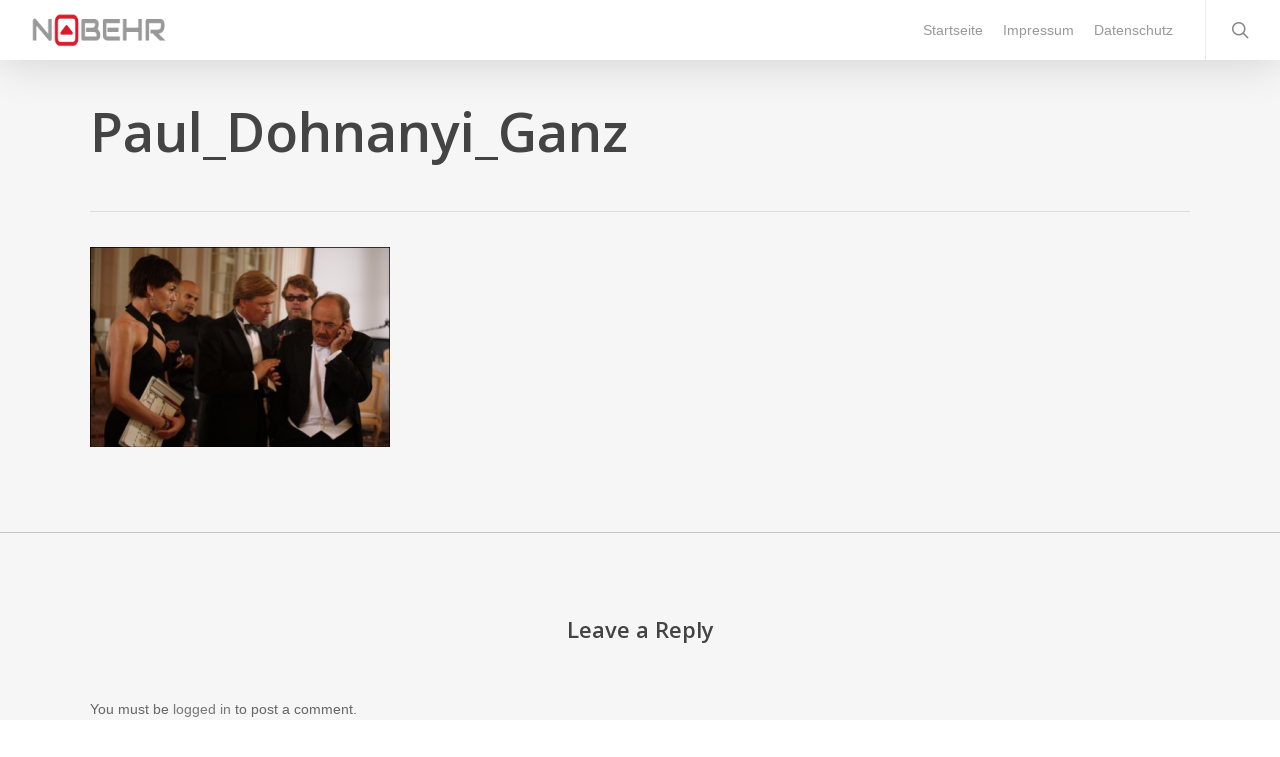

--- FILE ---
content_type: text/html; charset=UTF-8
request_url: http://www.nabehr.de/2010/01/grosser-bahnhof-fur-der-grosse-kater-in-bern/paul_dohnanyi_ganz/
body_size: 15129
content:
<!doctype html>
<html lang="de" class="no-js">
<head>
	<meta charset="UTF-8">
	<meta name="viewport" content="width=device-width, initial-scale=1, maximum-scale=1, user-scalable=0" /><link rel="shortcut icon" href="http://www.nabehr.de/wp-content/uploads/2015/09/favicon2.ico" /><meta name='robots' content='index, follow, max-image-preview:large, max-snippet:-1, max-video-preview:-1' />

	<!-- This site is optimized with the Yoast SEO plugin v22.0 - https://yoast.com/wordpress/plugins/seo/ -->
	<title>Paul_Dohnanyi_Ganz - Nikolai A. Behr - Medienblog</title>
	<link rel="canonical" href="http://www.nabehr.de/2010/01/grosser-bahnhof-fur-der-grosse-kater-in-bern/paul_dohnanyi_ganz/" />
	<meta property="og:locale" content="de_DE" />
	<meta property="og:type" content="article" />
	<meta property="og:title" content="Paul_Dohnanyi_Ganz - Nikolai A. Behr - Medienblog" />
	<meta property="og:description" content="Filmszene: Christiane Paul, Justus von Dohnanyi und Bruno Ganz als Kater" />
	<meta property="og:url" content="http://www.nabehr.de/2010/01/grosser-bahnhof-fur-der-grosse-kater-in-bern/paul_dohnanyi_ganz/" />
	<meta property="og:site_name" content="Nikolai A. Behr - Medienblog" />
	<meta property="article:publisher" content="https://www.facebook.com/nikolai.behr" />
	<meta property="og:image" content="http://www.nabehr.de/2010/01/grosser-bahnhof-fur-der-grosse-kater-in-bern/paul_dohnanyi_ganz" />
	<meta property="og:image:width" content="411" />
	<meta property="og:image:height" content="274" />
	<meta property="og:image:type" content="image/png" />
	<meta name="twitter:card" content="summary_large_image" />
	<script type="application/ld+json" class="yoast-schema-graph">{"@context":"https://schema.org","@graph":[{"@type":"WebPage","@id":"http://www.nabehr.de/2010/01/grosser-bahnhof-fur-der-grosse-kater-in-bern/paul_dohnanyi_ganz/","url":"http://www.nabehr.de/2010/01/grosser-bahnhof-fur-der-grosse-kater-in-bern/paul_dohnanyi_ganz/","name":"Paul_Dohnanyi_Ganz - Nikolai A. Behr - Medienblog","isPartOf":{"@id":"http://www.nabehr.de/#website"},"primaryImageOfPage":{"@id":"http://www.nabehr.de/2010/01/grosser-bahnhof-fur-der-grosse-kater-in-bern/paul_dohnanyi_ganz/#primaryimage"},"image":{"@id":"http://www.nabehr.de/2010/01/grosser-bahnhof-fur-der-grosse-kater-in-bern/paul_dohnanyi_ganz/#primaryimage"},"thumbnailUrl":"http://www.nabehr.de/wp-content/uploads/2010/01/Paul_Dohnanyi_Ganz.png","datePublished":"2010-01-14T18:07:11+00:00","dateModified":"2010-01-14T18:07:11+00:00","breadcrumb":{"@id":"http://www.nabehr.de/2010/01/grosser-bahnhof-fur-der-grosse-kater-in-bern/paul_dohnanyi_ganz/#breadcrumb"},"inLanguage":"de","potentialAction":[{"@type":"ReadAction","target":["http://www.nabehr.de/2010/01/grosser-bahnhof-fur-der-grosse-kater-in-bern/paul_dohnanyi_ganz/"]}]},{"@type":"ImageObject","inLanguage":"de","@id":"http://www.nabehr.de/2010/01/grosser-bahnhof-fur-der-grosse-kater-in-bern/paul_dohnanyi_ganz/#primaryimage","url":"http://www.nabehr.de/wp-content/uploads/2010/01/Paul_Dohnanyi_Ganz.png","contentUrl":"http://www.nabehr.de/wp-content/uploads/2010/01/Paul_Dohnanyi_Ganz.png","width":"411","height":"274","caption":"Filmszene: Christiane Paul, Justus von Dohnanyi und Bruno Ganz als Kater"},{"@type":"BreadcrumbList","@id":"http://www.nabehr.de/2010/01/grosser-bahnhof-fur-der-grosse-kater-in-bern/paul_dohnanyi_ganz/#breadcrumb","itemListElement":[{"@type":"ListItem","position":1,"name":"Home","item":"http://www.nabehr.de/"},{"@type":"ListItem","position":2,"name":"Grosser Bahnhof für Der grosse Kater in Bern","item":"http://www.nabehr.de/2010/01/grosser-bahnhof-fur-der-grosse-kater-in-bern/"},{"@type":"ListItem","position":3,"name":"Paul_Dohnanyi_Ganz"}]},{"@type":"WebSite","@id":"http://www.nabehr.de/#website","url":"http://www.nabehr.de/","name":"Nikolai A. Behr - Medienblog","description":"brain script - Corporate Video &amp; TV Production &amp; Consulting","potentialAction":[{"@type":"SearchAction","target":{"@type":"EntryPoint","urlTemplate":"http://www.nabehr.de/?s={search_term_string}"},"query-input":"required name=search_term_string"}],"inLanguage":"de"}]}</script>
	<!-- / Yoast SEO plugin. -->


<link rel='dns-prefetch' href='//www.nabehr.de' />
<link rel='dns-prefetch' href='//fonts.googleapis.com' />
<link rel="alternate" type="application/rss+xml" title="Nikolai A. Behr - Medienblog &raquo; Feed" href="http://www.nabehr.de/feed/" />
<link rel="alternate" type="application/rss+xml" title="Nikolai A. Behr - Medienblog &raquo; Kommentar-Feed" href="http://www.nabehr.de/comments/feed/" />
<link rel="alternate" type="application/rss+xml" title="Nikolai A. Behr - Medienblog &raquo; Paul_Dohnanyi_Ganz-Kommentar-Feed" href="http://www.nabehr.de/2010/01/grosser-bahnhof-fur-der-grosse-kater-in-bern/paul_dohnanyi_ganz/feed/" />
<script type="text/javascript">
/* <![CDATA[ */
window._wpemojiSettings = {"baseUrl":"https:\/\/s.w.org\/images\/core\/emoji\/14.0.0\/72x72\/","ext":".png","svgUrl":"https:\/\/s.w.org\/images\/core\/emoji\/14.0.0\/svg\/","svgExt":".svg","source":{"concatemoji":"http:\/\/www.nabehr.de\/wp-includes\/js\/wp-emoji-release.min.js?ver=6.4.7"}};
/*! This file is auto-generated */
!function(i,n){var o,s,e;function c(e){try{var t={supportTests:e,timestamp:(new Date).valueOf()};sessionStorage.setItem(o,JSON.stringify(t))}catch(e){}}function p(e,t,n){e.clearRect(0,0,e.canvas.width,e.canvas.height),e.fillText(t,0,0);var t=new Uint32Array(e.getImageData(0,0,e.canvas.width,e.canvas.height).data),r=(e.clearRect(0,0,e.canvas.width,e.canvas.height),e.fillText(n,0,0),new Uint32Array(e.getImageData(0,0,e.canvas.width,e.canvas.height).data));return t.every(function(e,t){return e===r[t]})}function u(e,t,n){switch(t){case"flag":return n(e,"\ud83c\udff3\ufe0f\u200d\u26a7\ufe0f","\ud83c\udff3\ufe0f\u200b\u26a7\ufe0f")?!1:!n(e,"\ud83c\uddfa\ud83c\uddf3","\ud83c\uddfa\u200b\ud83c\uddf3")&&!n(e,"\ud83c\udff4\udb40\udc67\udb40\udc62\udb40\udc65\udb40\udc6e\udb40\udc67\udb40\udc7f","\ud83c\udff4\u200b\udb40\udc67\u200b\udb40\udc62\u200b\udb40\udc65\u200b\udb40\udc6e\u200b\udb40\udc67\u200b\udb40\udc7f");case"emoji":return!n(e,"\ud83e\udef1\ud83c\udffb\u200d\ud83e\udef2\ud83c\udfff","\ud83e\udef1\ud83c\udffb\u200b\ud83e\udef2\ud83c\udfff")}return!1}function f(e,t,n){var r="undefined"!=typeof WorkerGlobalScope&&self instanceof WorkerGlobalScope?new OffscreenCanvas(300,150):i.createElement("canvas"),a=r.getContext("2d",{willReadFrequently:!0}),o=(a.textBaseline="top",a.font="600 32px Arial",{});return e.forEach(function(e){o[e]=t(a,e,n)}),o}function t(e){var t=i.createElement("script");t.src=e,t.defer=!0,i.head.appendChild(t)}"undefined"!=typeof Promise&&(o="wpEmojiSettingsSupports",s=["flag","emoji"],n.supports={everything:!0,everythingExceptFlag:!0},e=new Promise(function(e){i.addEventListener("DOMContentLoaded",e,{once:!0})}),new Promise(function(t){var n=function(){try{var e=JSON.parse(sessionStorage.getItem(o));if("object"==typeof e&&"number"==typeof e.timestamp&&(new Date).valueOf()<e.timestamp+604800&&"object"==typeof e.supportTests)return e.supportTests}catch(e){}return null}();if(!n){if("undefined"!=typeof Worker&&"undefined"!=typeof OffscreenCanvas&&"undefined"!=typeof URL&&URL.createObjectURL&&"undefined"!=typeof Blob)try{var e="postMessage("+f.toString()+"("+[JSON.stringify(s),u.toString(),p.toString()].join(",")+"));",r=new Blob([e],{type:"text/javascript"}),a=new Worker(URL.createObjectURL(r),{name:"wpTestEmojiSupports"});return void(a.onmessage=function(e){c(n=e.data),a.terminate(),t(n)})}catch(e){}c(n=f(s,u,p))}t(n)}).then(function(e){for(var t in e)n.supports[t]=e[t],n.supports.everything=n.supports.everything&&n.supports[t],"flag"!==t&&(n.supports.everythingExceptFlag=n.supports.everythingExceptFlag&&n.supports[t]);n.supports.everythingExceptFlag=n.supports.everythingExceptFlag&&!n.supports.flag,n.DOMReady=!1,n.readyCallback=function(){n.DOMReady=!0}}).then(function(){return e}).then(function(){var e;n.supports.everything||(n.readyCallback(),(e=n.source||{}).concatemoji?t(e.concatemoji):e.wpemoji&&e.twemoji&&(t(e.twemoji),t(e.wpemoji)))}))}((window,document),window._wpemojiSettings);
/* ]]> */
</script>
<link rel='stylesheet' id='alfie-wp-weather-css' href='http://www.nabehr.de/wp-content/plugins/alfie-wp-weather/css/widget.min.css?ver=6.4.7' type='text/css' media='all' />
<style id='wp-emoji-styles-inline-css' type='text/css'>

	img.wp-smiley, img.emoji {
		display: inline !important;
		border: none !important;
		box-shadow: none !important;
		height: 1em !important;
		width: 1em !important;
		margin: 0 0.07em !important;
		vertical-align: -0.1em !important;
		background: none !important;
		padding: 0 !important;
	}
</style>
<link rel='stylesheet' id='wp-block-library-css' href='http://www.nabehr.de/wp-includes/css/dist/block-library/style.min.css?ver=6.4.7' type='text/css' media='all' />
<style id='classic-theme-styles-inline-css' type='text/css'>
/*! This file is auto-generated */
.wp-block-button__link{color:#fff;background-color:#32373c;border-radius:9999px;box-shadow:none;text-decoration:none;padding:calc(.667em + 2px) calc(1.333em + 2px);font-size:1.125em}.wp-block-file__button{background:#32373c;color:#fff;text-decoration:none}
</style>
<style id='global-styles-inline-css' type='text/css'>
body{--wp--preset--color--black: #000000;--wp--preset--color--cyan-bluish-gray: #abb8c3;--wp--preset--color--white: #ffffff;--wp--preset--color--pale-pink: #f78da7;--wp--preset--color--vivid-red: #cf2e2e;--wp--preset--color--luminous-vivid-orange: #ff6900;--wp--preset--color--luminous-vivid-amber: #fcb900;--wp--preset--color--light-green-cyan: #7bdcb5;--wp--preset--color--vivid-green-cyan: #00d084;--wp--preset--color--pale-cyan-blue: #8ed1fc;--wp--preset--color--vivid-cyan-blue: #0693e3;--wp--preset--color--vivid-purple: #9b51e0;--wp--preset--gradient--vivid-cyan-blue-to-vivid-purple: linear-gradient(135deg,rgba(6,147,227,1) 0%,rgb(155,81,224) 100%);--wp--preset--gradient--light-green-cyan-to-vivid-green-cyan: linear-gradient(135deg,rgb(122,220,180) 0%,rgb(0,208,130) 100%);--wp--preset--gradient--luminous-vivid-amber-to-luminous-vivid-orange: linear-gradient(135deg,rgba(252,185,0,1) 0%,rgba(255,105,0,1) 100%);--wp--preset--gradient--luminous-vivid-orange-to-vivid-red: linear-gradient(135deg,rgba(255,105,0,1) 0%,rgb(207,46,46) 100%);--wp--preset--gradient--very-light-gray-to-cyan-bluish-gray: linear-gradient(135deg,rgb(238,238,238) 0%,rgb(169,184,195) 100%);--wp--preset--gradient--cool-to-warm-spectrum: linear-gradient(135deg,rgb(74,234,220) 0%,rgb(151,120,209) 20%,rgb(207,42,186) 40%,rgb(238,44,130) 60%,rgb(251,105,98) 80%,rgb(254,248,76) 100%);--wp--preset--gradient--blush-light-purple: linear-gradient(135deg,rgb(255,206,236) 0%,rgb(152,150,240) 100%);--wp--preset--gradient--blush-bordeaux: linear-gradient(135deg,rgb(254,205,165) 0%,rgb(254,45,45) 50%,rgb(107,0,62) 100%);--wp--preset--gradient--luminous-dusk: linear-gradient(135deg,rgb(255,203,112) 0%,rgb(199,81,192) 50%,rgb(65,88,208) 100%);--wp--preset--gradient--pale-ocean: linear-gradient(135deg,rgb(255,245,203) 0%,rgb(182,227,212) 50%,rgb(51,167,181) 100%);--wp--preset--gradient--electric-grass: linear-gradient(135deg,rgb(202,248,128) 0%,rgb(113,206,126) 100%);--wp--preset--gradient--midnight: linear-gradient(135deg,rgb(2,3,129) 0%,rgb(40,116,252) 100%);--wp--preset--font-size--small: 13px;--wp--preset--font-size--medium: 20px;--wp--preset--font-size--large: 36px;--wp--preset--font-size--x-large: 42px;--wp--preset--spacing--20: 0.44rem;--wp--preset--spacing--30: 0.67rem;--wp--preset--spacing--40: 1rem;--wp--preset--spacing--50: 1.5rem;--wp--preset--spacing--60: 2.25rem;--wp--preset--spacing--70: 3.38rem;--wp--preset--spacing--80: 5.06rem;--wp--preset--shadow--natural: 6px 6px 9px rgba(0, 0, 0, 0.2);--wp--preset--shadow--deep: 12px 12px 50px rgba(0, 0, 0, 0.4);--wp--preset--shadow--sharp: 6px 6px 0px rgba(0, 0, 0, 0.2);--wp--preset--shadow--outlined: 6px 6px 0px -3px rgba(255, 255, 255, 1), 6px 6px rgba(0, 0, 0, 1);--wp--preset--shadow--crisp: 6px 6px 0px rgba(0, 0, 0, 1);}:where(.is-layout-flex){gap: 0.5em;}:where(.is-layout-grid){gap: 0.5em;}body .is-layout-flow > .alignleft{float: left;margin-inline-start: 0;margin-inline-end: 2em;}body .is-layout-flow > .alignright{float: right;margin-inline-start: 2em;margin-inline-end: 0;}body .is-layout-flow > .aligncenter{margin-left: auto !important;margin-right: auto !important;}body .is-layout-constrained > .alignleft{float: left;margin-inline-start: 0;margin-inline-end: 2em;}body .is-layout-constrained > .alignright{float: right;margin-inline-start: 2em;margin-inline-end: 0;}body .is-layout-constrained > .aligncenter{margin-left: auto !important;margin-right: auto !important;}body .is-layout-constrained > :where(:not(.alignleft):not(.alignright):not(.alignfull)){max-width: var(--wp--style--global--content-size);margin-left: auto !important;margin-right: auto !important;}body .is-layout-constrained > .alignwide{max-width: var(--wp--style--global--wide-size);}body .is-layout-flex{display: flex;}body .is-layout-flex{flex-wrap: wrap;align-items: center;}body .is-layout-flex > *{margin: 0;}body .is-layout-grid{display: grid;}body .is-layout-grid > *{margin: 0;}:where(.wp-block-columns.is-layout-flex){gap: 2em;}:where(.wp-block-columns.is-layout-grid){gap: 2em;}:where(.wp-block-post-template.is-layout-flex){gap: 1.25em;}:where(.wp-block-post-template.is-layout-grid){gap: 1.25em;}.has-black-color{color: var(--wp--preset--color--black) !important;}.has-cyan-bluish-gray-color{color: var(--wp--preset--color--cyan-bluish-gray) !important;}.has-white-color{color: var(--wp--preset--color--white) !important;}.has-pale-pink-color{color: var(--wp--preset--color--pale-pink) !important;}.has-vivid-red-color{color: var(--wp--preset--color--vivid-red) !important;}.has-luminous-vivid-orange-color{color: var(--wp--preset--color--luminous-vivid-orange) !important;}.has-luminous-vivid-amber-color{color: var(--wp--preset--color--luminous-vivid-amber) !important;}.has-light-green-cyan-color{color: var(--wp--preset--color--light-green-cyan) !important;}.has-vivid-green-cyan-color{color: var(--wp--preset--color--vivid-green-cyan) !important;}.has-pale-cyan-blue-color{color: var(--wp--preset--color--pale-cyan-blue) !important;}.has-vivid-cyan-blue-color{color: var(--wp--preset--color--vivid-cyan-blue) !important;}.has-vivid-purple-color{color: var(--wp--preset--color--vivid-purple) !important;}.has-black-background-color{background-color: var(--wp--preset--color--black) !important;}.has-cyan-bluish-gray-background-color{background-color: var(--wp--preset--color--cyan-bluish-gray) !important;}.has-white-background-color{background-color: var(--wp--preset--color--white) !important;}.has-pale-pink-background-color{background-color: var(--wp--preset--color--pale-pink) !important;}.has-vivid-red-background-color{background-color: var(--wp--preset--color--vivid-red) !important;}.has-luminous-vivid-orange-background-color{background-color: var(--wp--preset--color--luminous-vivid-orange) !important;}.has-luminous-vivid-amber-background-color{background-color: var(--wp--preset--color--luminous-vivid-amber) !important;}.has-light-green-cyan-background-color{background-color: var(--wp--preset--color--light-green-cyan) !important;}.has-vivid-green-cyan-background-color{background-color: var(--wp--preset--color--vivid-green-cyan) !important;}.has-pale-cyan-blue-background-color{background-color: var(--wp--preset--color--pale-cyan-blue) !important;}.has-vivid-cyan-blue-background-color{background-color: var(--wp--preset--color--vivid-cyan-blue) !important;}.has-vivid-purple-background-color{background-color: var(--wp--preset--color--vivid-purple) !important;}.has-black-border-color{border-color: var(--wp--preset--color--black) !important;}.has-cyan-bluish-gray-border-color{border-color: var(--wp--preset--color--cyan-bluish-gray) !important;}.has-white-border-color{border-color: var(--wp--preset--color--white) !important;}.has-pale-pink-border-color{border-color: var(--wp--preset--color--pale-pink) !important;}.has-vivid-red-border-color{border-color: var(--wp--preset--color--vivid-red) !important;}.has-luminous-vivid-orange-border-color{border-color: var(--wp--preset--color--luminous-vivid-orange) !important;}.has-luminous-vivid-amber-border-color{border-color: var(--wp--preset--color--luminous-vivid-amber) !important;}.has-light-green-cyan-border-color{border-color: var(--wp--preset--color--light-green-cyan) !important;}.has-vivid-green-cyan-border-color{border-color: var(--wp--preset--color--vivid-green-cyan) !important;}.has-pale-cyan-blue-border-color{border-color: var(--wp--preset--color--pale-cyan-blue) !important;}.has-vivid-cyan-blue-border-color{border-color: var(--wp--preset--color--vivid-cyan-blue) !important;}.has-vivid-purple-border-color{border-color: var(--wp--preset--color--vivid-purple) !important;}.has-vivid-cyan-blue-to-vivid-purple-gradient-background{background: var(--wp--preset--gradient--vivid-cyan-blue-to-vivid-purple) !important;}.has-light-green-cyan-to-vivid-green-cyan-gradient-background{background: var(--wp--preset--gradient--light-green-cyan-to-vivid-green-cyan) !important;}.has-luminous-vivid-amber-to-luminous-vivid-orange-gradient-background{background: var(--wp--preset--gradient--luminous-vivid-amber-to-luminous-vivid-orange) !important;}.has-luminous-vivid-orange-to-vivid-red-gradient-background{background: var(--wp--preset--gradient--luminous-vivid-orange-to-vivid-red) !important;}.has-very-light-gray-to-cyan-bluish-gray-gradient-background{background: var(--wp--preset--gradient--very-light-gray-to-cyan-bluish-gray) !important;}.has-cool-to-warm-spectrum-gradient-background{background: var(--wp--preset--gradient--cool-to-warm-spectrum) !important;}.has-blush-light-purple-gradient-background{background: var(--wp--preset--gradient--blush-light-purple) !important;}.has-blush-bordeaux-gradient-background{background: var(--wp--preset--gradient--blush-bordeaux) !important;}.has-luminous-dusk-gradient-background{background: var(--wp--preset--gradient--luminous-dusk) !important;}.has-pale-ocean-gradient-background{background: var(--wp--preset--gradient--pale-ocean) !important;}.has-electric-grass-gradient-background{background: var(--wp--preset--gradient--electric-grass) !important;}.has-midnight-gradient-background{background: var(--wp--preset--gradient--midnight) !important;}.has-small-font-size{font-size: var(--wp--preset--font-size--small) !important;}.has-medium-font-size{font-size: var(--wp--preset--font-size--medium) !important;}.has-large-font-size{font-size: var(--wp--preset--font-size--large) !important;}.has-x-large-font-size{font-size: var(--wp--preset--font-size--x-large) !important;}
.wp-block-navigation a:where(:not(.wp-element-button)){color: inherit;}
:where(.wp-block-post-template.is-layout-flex){gap: 1.25em;}:where(.wp-block-post-template.is-layout-grid){gap: 1.25em;}
:where(.wp-block-columns.is-layout-flex){gap: 2em;}:where(.wp-block-columns.is-layout-grid){gap: 2em;}
.wp-block-pullquote{font-size: 1.5em;line-height: 1.6;}
</style>
<link rel='stylesheet' id='contact-form-7-css' href='http://www.nabehr.de/wp-content/plugins/contact-form-7/includes/css/styles.css?ver=5.8.7' type='text/css' media='all' />
<link rel='stylesheet' id='font-awesome-css' href='http://www.nabehr.de/wp-content/themes/salient/css/font-awesome-legacy.min.css?ver=4.7.1' type='text/css' media='all' />
<link rel='stylesheet' id='salient-grid-system-legacy-css' href='http://www.nabehr.de/wp-content/themes/salient/css/build/grid-system-legacy.css?ver=15.0.8' type='text/css' media='all' />
<link rel='stylesheet' id='main-styles-css' href='http://www.nabehr.de/wp-content/themes/salient/css/build/style.css?ver=15.0.8' type='text/css' media='all' />
<style id='main-styles-inline-css' type='text/css'>
html:not(.page-trans-loaded) { background-color: #ffffff; }
</style>
<link rel='stylesheet' id='nectar-single-styles-css' href='http://www.nabehr.de/wp-content/themes/salient/css/build/single.css?ver=15.0.8' type='text/css' media='all' />
<link rel='stylesheet' id='nectar_default_font_open_sans-css' href='https://fonts.googleapis.com/css?family=Open+Sans%3A300%2C400%2C600%2C700&#038;subset=latin%2Clatin-ext' type='text/css' media='all' />
<link rel='stylesheet' id='responsive-css' href='http://www.nabehr.de/wp-content/themes/salient/css/build/responsive.css?ver=15.0.8' type='text/css' media='all' />
<link rel='stylesheet' id='select2-css' href='http://www.nabehr.de/wp-content/themes/salient/css/build/plugins/select2.css?ver=4.0.1' type='text/css' media='all' />
<link rel='stylesheet' id='skin-ascend-css' href='http://www.nabehr.de/wp-content/themes/salient/css/build/ascend.css?ver=15.0.8' type='text/css' media='all' />
<link rel='stylesheet' id='dynamic-css-css' href='http://www.nabehr.de/wp-content/themes/salient/css/salient-dynamic-styles.css?ver=38610' type='text/css' media='all' />
<style id='dynamic-css-inline-css' type='text/css'>
@media only screen and (min-width:1000px){body #ajax-content-wrap.no-scroll{min-height:calc(100vh - 60px);height:calc(100vh - 60px)!important;}}@media only screen and (min-width:1000px){#page-header-wrap.fullscreen-header,#page-header-wrap.fullscreen-header #page-header-bg,html:not(.nectar-box-roll-loaded) .nectar-box-roll > #page-header-bg.fullscreen-header,.nectar_fullscreen_zoom_recent_projects,#nectar_fullscreen_rows:not(.afterLoaded) > div{height:calc(100vh - 59px);}.wpb_row.vc_row-o-full-height.top-level,.wpb_row.vc_row-o-full-height.top-level > .col.span_12{min-height:calc(100vh - 59px);}html:not(.nectar-box-roll-loaded) .nectar-box-roll > #page-header-bg.fullscreen-header{top:60px;}.nectar-slider-wrap[data-fullscreen="true"]:not(.loaded),.nectar-slider-wrap[data-fullscreen="true"]:not(.loaded) .swiper-container{height:calc(100vh - 58px)!important;}.admin-bar .nectar-slider-wrap[data-fullscreen="true"]:not(.loaded),.admin-bar .nectar-slider-wrap[data-fullscreen="true"]:not(.loaded) .swiper-container{height:calc(100vh - 58px - 32px)!important;}}.admin-bar[class*="page-template-template-no-header"] .wpb_row.vc_row-o-full-height.top-level,.admin-bar[class*="page-template-template-no-header"] .wpb_row.vc_row-o-full-height.top-level > .col.span_12{min-height:calc(100vh - 32px);}body[class*="page-template-template-no-header"] .wpb_row.vc_row-o-full-height.top-level,body[class*="page-template-template-no-header"] .wpb_row.vc_row-o-full-height.top-level > .col.span_12{min-height:100vh;}@media only screen and (max-width:999px){.using-mobile-browser #nectar_fullscreen_rows:not(.afterLoaded):not([data-mobile-disable="on"]) > div{height:calc(100vh - 100px);}.using-mobile-browser .wpb_row.vc_row-o-full-height.top-level,.using-mobile-browser .wpb_row.vc_row-o-full-height.top-level > .col.span_12,[data-permanent-transparent="1"].using-mobile-browser .wpb_row.vc_row-o-full-height.top-level,[data-permanent-transparent="1"].using-mobile-browser .wpb_row.vc_row-o-full-height.top-level > .col.span_12{min-height:calc(100vh - 100px);}html:not(.nectar-box-roll-loaded) .nectar-box-roll > #page-header-bg.fullscreen-header,.nectar_fullscreen_zoom_recent_projects,.nectar-slider-wrap[data-fullscreen="true"]:not(.loaded),.nectar-slider-wrap[data-fullscreen="true"]:not(.loaded) .swiper-container,#nectar_fullscreen_rows:not(.afterLoaded):not([data-mobile-disable="on"]) > div{height:calc(100vh - 47px);}.wpb_row.vc_row-o-full-height.top-level,.wpb_row.vc_row-o-full-height.top-level > .col.span_12{min-height:calc(100vh - 47px);}body[data-transparent-header="false"] #ajax-content-wrap.no-scroll{min-height:calc(100vh - 47px);height:calc(100vh - 47px);}}.screen-reader-text,.nectar-skip-to-content:not(:focus){border:0;clip:rect(1px,1px,1px,1px);clip-path:inset(50%);height:1px;margin:-1px;overflow:hidden;padding:0;position:absolute!important;width:1px;word-wrap:normal!important;}.row .col img:not([srcset]){width:auto;}.row .col img.img-with-animation.nectar-lazy:not([srcset]){width:100%;}
</style>
<script type="text/javascript" src="http://www.nabehr.de/wp-includes/js/jquery/jquery.min.js?ver=3.7.1" id="jquery-core-js"></script>
<script type="text/javascript" src="http://www.nabehr.de/wp-includes/js/jquery/jquery-migrate.min.js?ver=3.4.1" id="jquery-migrate-js"></script>
<script type="text/javascript" id="alfie-wp-weather-js-extra">
/* <![CDATA[ */
var alfie = {"path":"\/wp-content\/plugins"};
/* ]]> */
</script>
<script type="text/javascript" src="http://www.nabehr.de/wp-content/plugins/alfie-wp-weather/js/alfie.weather.min.js?ver=6.4.7" id="alfie-wp-weather-js"></script>
<script type="text/javascript" id="alfie-wp-admin-js-extra">
/* <![CDATA[ */
var alfie = {"path":"\/wp-content\/plugins"};
/* ]]> */
</script>
<script type="text/javascript" src="http://www.nabehr.de/wp-content/plugins/alfie-wp-weather/js/alfie-weather.min.js?ver=6.4.7" id="alfie-wp-admin-js"></script>
<link rel="https://api.w.org/" href="http://www.nabehr.de/wp-json/" /><link rel="alternate" type="application/json" href="http://www.nabehr.de/wp-json/wp/v2/media/1467" /><link rel="EditURI" type="application/rsd+xml" title="RSD" href="http://www.nabehr.de/xmlrpc.php?rsd" />
<meta name="generator" content="WordPress 6.4.7" />
<link rel='shortlink' href='http://www.nabehr.de/?p=1467' />
<link rel="alternate" type="application/json+oembed" href="http://www.nabehr.de/wp-json/oembed/1.0/embed?url=http%3A%2F%2Fwww.nabehr.de%2F2010%2F01%2Fgrosser-bahnhof-fur-der-grosse-kater-in-bern%2Fpaul_dohnanyi_ganz%2F" />
<link rel="alternate" type="text/xml+oembed" href="http://www.nabehr.de/wp-json/oembed/1.0/embed?url=http%3A%2F%2Fwww.nabehr.de%2F2010%2F01%2Fgrosser-bahnhof-fur-der-grosse-kater-in-bern%2Fpaul_dohnanyi_ganz%2F&#038;format=xml" />

<!-- WP-SWFObject 2.4 by unijimpe -->
<script src="http://www.nabehr.de/wp-content/plugins/wp-swfobject/2.0/swfobject.js" type="text/javascript"></script>
<script type="text/javascript"> var root = document.getElementsByTagName( "html" )[0]; root.setAttribute( "class", "js" ); </script></head><body class="attachment attachment-template-default single single-attachment postid-1467 attachmentid-1467 attachment-png nectar-auto-lightbox ascend" data-footer-reveal="1" data-footer-reveal-shadow="small" data-header-format="default" data-body-border="off" data-boxed-style="" data-header-breakpoint="1000" data-dropdown-style="minimal" data-cae="linear" data-cad="650" data-megamenu-width="contained" data-aie="slide-down" data-ls="magnific" data-apte="standard" data-hhun="0" data-fancy-form-rcs="1" data-form-style="default" data-form-submit="regular" data-is="minimal" data-button-style="default" data-user-account-button="false" data-header-inherit-rc="false" data-header-search="true" data-animated-anchors="true" data-ajax-transitions="true" data-full-width-header="true" data-slide-out-widget-area="true" data-slide-out-widget-area-style="slide-out-from-right" data-user-set-ocm="off" data-loading-animation="none" data-bg-header="false" data-responsive="1" data-ext-responsive="true" data-ext-padding="90" data-header-resize="1" data-header-color="light" data-transparent-header="false" data-cart="false" data-remove-m-parallax="" data-remove-m-video-bgs="" data-m-animate="0" data-force-header-trans-color="light" data-smooth-scrolling="0" data-permanent-transparent="false" >
	
	<script type="text/javascript">
	 (function(window, document) {

		 if(navigator.userAgent.match(/(Android|iPod|iPhone|iPad|BlackBerry|IEMobile|Opera Mini)/)) {
			 document.body.className += " using-mobile-browser mobile ";
		 }

		 if( !("ontouchstart" in window) ) {

			 var body = document.querySelector("body");
			 var winW = window.innerWidth;
			 var bodyW = body.clientWidth;

			 if (winW > bodyW + 4) {
				 body.setAttribute("style", "--scroll-bar-w: " + (winW - bodyW - 4) + "px");
			 } else {
				 body.setAttribute("style", "--scroll-bar-w: 0px");
			 }
		 }

	 })(window, document);
   </script><a href="#ajax-content-wrap" class="nectar-skip-to-content">Skip to main content</a><div id="ajax-loading-screen" data-disable-mobile="1" data-disable-fade-on-click="0" data-effect="standard" data-method="standard"><div class="loading-icon none"></div></div>	
	<div id="header-space"  data-header-mobile-fixed='false'></div> 
	
		<div id="header-outer" data-has-menu="true" data-has-buttons="yes" data-header-button_style="default" data-using-pr-menu="false" data-mobile-fixed="false" data-ptnm="false" data-lhe="default" data-user-set-bg="#ffffff" data-format="default" data-permanent-transparent="false" data-megamenu-rt="0" data-remove-fixed="0" data-header-resize="1" data-cart="false" data-transparency-option="0" data-box-shadow="large" data-shrink-num="6" data-using-secondary="0" data-using-logo="1" data-logo-height="40" data-m-logo-height="24" data-padding="10" data-full-width="true" data-condense="false" >
		
<header id="top">
	<div class="container">
		<div class="row">
			<div class="col span_3">
								<a id="logo" href="http://www.nabehr.de" data-supplied-ml-starting-dark="false" data-supplied-ml-starting="false" data-supplied-ml="false" >
					<img class="stnd skip-lazy dark-version" width="" height="" alt="Nikolai A. Behr - Medienblog" src="http://www.nabehr.de/wp-content/uploads/2015/09/Logo_NABEHR_2015_play_button.png"  />				</a>
							</div><!--/span_3-->

			<div class="col span_9 col_last">
									<div class="nectar-mobile-only mobile-header"><div class="inner"></div></div>
									<a class="mobile-search" href="#searchbox"><span class="nectar-icon icon-salient-search" aria-hidden="true"></span><span class="screen-reader-text">search</span></a>
														<div class="slide-out-widget-area-toggle mobile-icon slide-out-from-right" data-custom-color="false" data-icon-animation="simple-transform">
						<div> <a href="#sidewidgetarea" aria-label="Navigation Menu" aria-expanded="false" class="closed">
							<span class="screen-reader-text">Menu</span><span aria-hidden="true"> <i class="lines-button x2"> <i class="lines"></i> </i> </span>
						</a></div>
					</div>
				
									<nav>
													<ul class="sf-menu">
								<li id="menu-item-2626" class="menu-item menu-item-type-custom menu-item-object-custom menu-item-home nectar-regular-menu-item menu-item-2626"><a href="http://www.nabehr.de/"><span class="menu-title-text">Startseite</span></a></li>
<li id="menu-item-2630" class="menu-item menu-item-type-post_type menu-item-object-page nectar-regular-menu-item menu-item-2630"><a href="http://www.nabehr.de/impressum/"><span class="menu-title-text">Impressum</span></a></li>
<li id="menu-item-2864" class="menu-item menu-item-type-post_type menu-item-object-page nectar-regular-menu-item menu-item-2864"><a href="http://www.nabehr.de/datenschutz/"><span class="menu-title-text">Datenschutz</span></a></li>
							</ul>
													<ul class="buttons sf-menu" data-user-set-ocm="off">

								<li id="search-btn"><div><a href="#searchbox"><span class="icon-salient-search" aria-hidden="true"></span><span class="screen-reader-text">search</span></a></div> </li>
							</ul>
						
					</nav>

					
				</div><!--/span_9-->

				
			</div><!--/row-->
					</div><!--/container-->
	</header>		
	</div>
	
<div id="search-outer" class="nectar">
	<div id="search">
		<div class="container">
			 <div id="search-box">
				 <div class="inner-wrap">
					 <div class="col span_12">
						  <form role="search" action="http://www.nabehr.de/" method="GET">
															<input type="text" name="s" id="s" value="Start Typing..." aria-label="Search" data-placeholder="Start Typing..." />
							
						
												</form>
					</div><!--/span_12-->
				</div><!--/inner-wrap-->
			 </div><!--/search-box-->
			 <div id="close"><a href="#"><span class="screen-reader-text">Close Search</span>
				<span class="icon-salient-x" aria-hidden="true"></span>				 </a></div>
		 </div><!--/container-->
	</div><!--/search-->
</div><!--/search-outer-->
	<div id="ajax-content-wrap">


<div class="container-wrap no-sidebar" data-midnight="dark" data-remove-post-date="0" data-remove-post-author="0" data-remove-post-comment-number="0">
	<div class="container main-content">

		
	  <div class="row heading-title hentry" data-header-style="default">
		<div class="col span_12 section-title blog-title">
						  <h1 class="entry-title">Paul_Dohnanyi_Ganz</h1>

					</div><!--/section-title-->
	  </div><!--/row-->

	
		<div class="row">

			
			<div class="post-area col  span_12 col_last" role="main">

			
<article id="post-1467" class="post-1467 attachment type-attachment status-inherit">
  
  <div class="inner-wrap">

		<div class="post-content" data-hide-featured-media="1">
      
        <div class="content-inner"><p class="attachment"><a href="http://www.nabehr.de/wp-content/uploads/2010/01/Paul_Dohnanyi_Ganz.png" rel="prettyPhoto[gallery-xnCS]"><img fetchpriority="high" decoding="async" width="300" height="200" src="http://www.nabehr.de/wp-content/uploads/2010/01/Paul_Dohnanyi_Ganz-300x200.png" class="attachment-medium size-medium" alt="Filmszene: Christiane Paul, Justus von Dohnanyi und Bruno Ganz als Kater" srcset="http://www.nabehr.de/wp-content/uploads/2010/01/Paul_Dohnanyi_Ganz-300x200.png 300w, http://www.nabehr.de/wp-content/uploads/2010/01/Paul_Dohnanyi_Ganz.png 411w" sizes="(max-width: 300px) 100vw, 300px" /></a></p>
<div class="seitzeichen" style="margin: 10px 0;"><script type="text/javascript">szu='http%3A%2F%2Fwww.nabehr.de%2F2010%2F01%2Fgrosser-bahnhof-fur-der-grosse-kater-in-bern%2Fpaul_dohnanyi_ganz%2F'; szt='Paul_Dohnanyi_Ganz';</script><script type="text/javascript" src="http://w3.seitzeichen.de/w/44/bf/widget_44bfbc8301a8279e73478b181f546f3d.js"></script></div></div>        
      </div><!--/post-content-->
      
    </div><!--/inner-wrap-->
    
</article>
		</div><!--/post-area-->

			
		</div><!--/row-->

		<div class="row">

			<div data-post-header-style="default" class="blog_next_prev_buttons vc_row-fluid wpb_row full-width-content standard_section" data-style="fullwidth_next_prev" data-midnight="light"><ul class="controls"><li class="previous-post hidden only"></li><li class="next-post hidden only"></li></ul>
			 </div>

			 
			<div class="comments-section" data-author-bio="true">
				
<div class="comment-wrap full-width-section custom-skip" data-midnight="dark" data-comments-open="true">


			<!-- If comments are open, but there are no comments. -->

	 

	<div id="respond" class="comment-respond">
		<h3 id="reply-title" class="comment-reply-title">Leave a Reply</h3><p class="must-log-in">You must be <a href="http://www.nabehr.de/wp-login.php?redirect_to=http%3A%2F%2Fwww.nabehr.de%2F2010%2F01%2Fgrosser-bahnhof-fur-der-grosse-kater-in-bern%2Fpaul_dohnanyi_ganz%2F">logged in</a> to post a comment.</p>	</div><!-- #respond -->
	
</div>			</div>

		</div><!--/row-->

	</div><!--/container main-content-->
	</div><!--/container-wrap-->


<div id="footer-outer" data-cols="3" data-custom-color="true" data-disable-copyright="false" data-matching-section-color="false" data-copyright-line="true" data-using-bg-img="false" data-bg-img-overlay="0.8" data-full-width="false" data-using-widget-area="true" data-link-hover="default">
	
	
<div id="call-to-action">
	<div class="container">
		  <div class="triangle"></div>
		  <span> Hier sichern Sie sich den Bildband München: 50 Jahre in Bilden </span>
		  <a class="nectar-button 
		  regular-button extra-color-2" data-color-override="false" href="www.muenchen50jahre.de">
		  Hier direkt zum Bildband		</a>
	</div>
</div>

		
	<div id="footer-widgets" data-has-widgets="true" data-cols="3">
		
		<div class="container">
			
						
			<div class="row">
				
								
				<div class="col span_4">
					
		<div id="recent-posts-2" class="widget widget_recent_entries">
		<h4>Neueste Beiträge</h4>
		<ul>
											<li>
					<a href="http://www.nabehr.de/2018/03/sxsw-panel-wie-koennen-wir-alle-gluecklicher-werden/">SXSW Panel: Wie können wir alle glücklicher werden</a>
									</li>
											<li>
					<a href="http://www.nabehr.de/2016/06/kirche-3-0-reinhard-kardinal-marx-ein-erzbischof-zum-anfassen/">Kirche 3.0 &#8211; Reinhard Kardinal Marx, ein Erzbischof zum Anfassen</a>
									</li>
											<li>
					<a href="http://www.nabehr.de/2016/03/10-punkte-die-jason-sperling-lernte-als-er-ein-buch-auf-instagram-veroeffentlichte/">10 Punkte die Jason Sperling lernte, als er ein Buch auf Instagram veröffentlichte</a>
									</li>
											<li>
					<a href="http://www.nabehr.de/2016/03/jason-sperling-learned-publishing-book-instragram/">What Jason Sperling learned from publishing a book on instragram</a>
									</li>
											<li>
					<a href="http://www.nabehr.de/2016/03/seattle-kaffee-software-und-mehr/">Seattle: coffee, software and more</a>
									</li>
					</ul>

		</div>					</div>
					
											
						<div class="col span_4">
							<div id="tag_cloud-7" class="widget widget_tag_cloud"><h4>Begrifflichkeiten</h4><div class="tagcloud"><a href="http://www.nabehr.de/tag/austin/" class="tag-cloud-link tag-link-146 tag-link-position-1" style="font-size: 8pt;" aria-label="Austin (2 Einträge)">Austin</a>
<a href="http://www.nabehr.de/tag/bewegtbild-kommunikation/" class="tag-cloud-link tag-link-60 tag-link-position-2" style="font-size: 13.697674418605pt;" aria-label="Bewegtbild-Kommunikation (14 Einträge)">Bewegtbild-Kommunikation</a>
<a href="http://www.nabehr.de/tag/brain-script/" class="tag-cloud-link tag-link-7 tag-link-position-3" style="font-size: 9.7906976744186pt;" aria-label="brain script (4 Einträge)">brain script</a>
<a href="http://www.nabehr.de/tag/corporate-tv/" class="tag-cloud-link tag-link-41 tag-link-position-4" style="font-size: 12.558139534884pt;" aria-label="Corporate TV (10 Einträge)">Corporate TV</a>
<a href="http://www.nabehr.de/tag/corporate-video/" class="tag-cloud-link tag-link-139 tag-link-position-5" style="font-size: 8pt;" aria-label="Corporate Video (2 Einträge)">Corporate Video</a>
<a href="http://www.nabehr.de/tag/ctva/" class="tag-cloud-link tag-link-42 tag-link-position-6" style="font-size: 13.860465116279pt;" aria-label="CTVA (15 Einträge)">CTVA</a>
<a href="http://www.nabehr.de/tag/dienstleistung/" class="tag-cloud-link tag-link-37 tag-link-position-7" style="font-size: 17.197674418605pt;" aria-label="Dienstleistung (40 Einträge)">Dienstleistung</a>
<a href="http://www.nabehr.de/tag/fernsehen/" class="tag-cloud-link tag-link-32 tag-link-position-8" style="font-size: 17.686046511628pt;" aria-label="Fernsehen (46 Einträge)">Fernsehen</a>
<a href="http://www.nabehr.de/tag/film/" class="tag-cloud-link tag-link-66 tag-link-position-9" style="font-size: 15.56976744186pt;" aria-label="Film (25 Einträge)">Film</a>
<a href="http://www.nabehr.de/tag/gesundheit/" class="tag-cloud-link tag-link-24 tag-link-position-10" style="font-size: 9.7906976744186pt;" aria-label="Gesundheit (4 Einträge)">Gesundheit</a>
<a href="http://www.nabehr.de/tag/integrierte-kommunikation/" class="tag-cloud-link tag-link-43 tag-link-position-11" style="font-size: 10.441860465116pt;" aria-label="Integrierte Kommunikation (5 Einträge)">Integrierte Kommunikation</a>
<a href="http://www.nabehr.de/tag/internet/" class="tag-cloud-link tag-link-40 tag-link-position-12" style="font-size: 22pt;" aria-label="Internet (158 Einträge)">Internet</a>
<a href="http://www.nabehr.de/tag/iptv/" class="tag-cloud-link tag-link-62 tag-link-position-13" style="font-size: 8.9767441860465pt;" aria-label="IPTV (3 Einträge)">IPTV</a>
<a href="http://www.nabehr.de/tag/jugend/" class="tag-cloud-link tag-link-64 tag-link-position-14" style="font-size: 15.895348837209pt;" aria-label="Jugend (27 Einträge)">Jugend</a>
<a href="http://www.nabehr.de/tag/jorg-e-allgauer/" class="tag-cloud-link tag-link-35 tag-link-position-15" style="font-size: 8pt;" aria-label="Jörg E. Allgäuer (2 Einträge)">Jörg E. Allgäuer</a>
<a href="http://www.nabehr.de/tag/kago/" class="tag-cloud-link tag-link-4 tag-link-position-16" style="font-size: 8.9767441860465pt;" aria-label="Kago (3 Einträge)">Kago</a>
<a href="http://www.nabehr.de/tag/kamin/" class="tag-cloud-link tag-link-8 tag-link-position-17" style="font-size: 8pt;" aria-label="Kamin (2 Einträge)">Kamin</a>
<a href="http://www.nabehr.de/tag/kaminofen/" class="tag-cloud-link tag-link-9 tag-link-position-18" style="font-size: 8pt;" aria-label="kaminofen (2 Einträge)">kaminofen</a>
<a href="http://www.nabehr.de/tag/klimaschutz/" class="tag-cloud-link tag-link-53 tag-link-position-19" style="font-size: 8pt;" aria-label="Klimaschutz (2 Einträge)">Klimaschutz</a>
<a href="http://www.nabehr.de/tag/kommunikation/" class="tag-cloud-link tag-link-38 tag-link-position-20" style="font-size: 18.5pt;" aria-label="Kommunikation (58 Einträge)">Kommunikation</a>
<a href="http://www.nabehr.de/tag/kontrolle/" class="tag-cloud-link tag-link-36 tag-link-position-21" style="font-size: 15.162790697674pt;" aria-label="Kontrolle (22 Einträge)">Kontrolle</a>
<a href="http://www.nabehr.de/tag/krise/" class="tag-cloud-link tag-link-31 tag-link-position-22" style="font-size: 15.976744186047pt;" aria-label="Krise (28 Einträge)">Krise</a>
<a href="http://www.nabehr.de/tag/marketing/" class="tag-cloud-link tag-link-6 tag-link-position-23" style="font-size: 14.104651162791pt;" aria-label="Marketing (16 Einträge)">Marketing</a>
<a href="http://www.nabehr.de/tag/medien/" class="tag-cloud-link tag-link-133 tag-link-position-24" style="font-size: 19.395348837209pt;" aria-label="Medien (74 Einträge)">Medien</a>
<a href="http://www.nabehr.de/tag/munchen/" class="tag-cloud-link tag-link-138 tag-link-position-25" style="font-size: 8.9767441860465pt;" aria-label="München (3 Einträge)">München</a>
<a href="http://www.nabehr.de/tag/neue-bioskop-television/" class="tag-cloud-link tag-link-86 tag-link-position-26" style="font-size: 8.9767441860465pt;" aria-label="Neue Bioskop Television (3 Einträge)">Neue Bioskop Television</a>
<a href="http://www.nabehr.de/tag/nikolai-a-behr/" class="tag-cloud-link tag-link-46 tag-link-position-27" style="font-size: 12.883720930233pt;" aria-label="Nikolai A. Behr (11 Einträge)">Nikolai A. Behr</a>
<a href="http://www.nabehr.de/tag/online-marketing/" class="tag-cloud-link tag-link-30 tag-link-position-28" style="font-size: 13.127906976744pt;" aria-label="Online-Marketing (12 Einträge)">Online-Marketing</a>
<a href="http://www.nabehr.de/tag/pay-tv/" class="tag-cloud-link tag-link-18 tag-link-position-29" style="font-size: 8pt;" aria-label="Pay-TV (2 Einträge)">Pay-TV</a>
<a href="http://www.nabehr.de/tag/politik/" class="tag-cloud-link tag-link-134 tag-link-position-30" style="font-size: 15.325581395349pt;" aria-label="Politik (23 Einträge)">Politik</a>
<a href="http://www.nabehr.de/tag/spots/" class="tag-cloud-link tag-link-28 tag-link-position-31" style="font-size: 11.011627906977pt;" aria-label="Spots (6 Einträge)">Spots</a>
<a href="http://www.nabehr.de/tag/sxsw/" class="tag-cloud-link tag-link-148 tag-link-position-32" style="font-size: 8.9767441860465pt;" aria-label="SXSW (3 Einträge)">SXSW</a>
<a href="http://www.nabehr.de/tag/tv-werbung/" class="tag-cloud-link tag-link-27 tag-link-position-33" style="font-size: 8pt;" aria-label="TV-Werbung (2 Einträge)">TV-Werbung</a>
<a href="http://www.nabehr.de/tag/umwelt/" class="tag-cloud-link tag-link-136 tag-link-position-34" style="font-size: 9.7906976744186pt;" aria-label="Umwelt (4 Einträge)">Umwelt</a>
<a href="http://www.nabehr.de/tag/usa/" class="tag-cloud-link tag-link-50 tag-link-position-35" style="font-size: 14.674418604651pt;" aria-label="USA (19 Einträge)">USA</a>
<a href="http://www.nabehr.de/tag/vertrauen/" class="tag-cloud-link tag-link-33 tag-link-position-36" style="font-size: 13.127906976744pt;" aria-label="Vertrauen (12 Einträge)">Vertrauen</a>
<a href="http://www.nabehr.de/tag/virale-clips/" class="tag-cloud-link tag-link-5 tag-link-position-37" style="font-size: 14.511627906977pt;" aria-label="Virale Clips (18 Einträge)">Virale Clips</a>
<a href="http://www.nabehr.de/tag/virales-marketing/" class="tag-cloud-link tag-link-29 tag-link-position-38" style="font-size: 11.418604651163pt;" aria-label="Virales Marketing (7 Einträge)">Virales Marketing</a>
<a href="http://www.nabehr.de/tag/viralwerbung/" class="tag-cloud-link tag-link-56 tag-link-position-39" style="font-size: 10.441860465116pt;" aria-label="Viralwerbung (5 Einträge)">Viralwerbung</a>
<a href="http://www.nabehr.de/tag/web/" class="tag-cloud-link tag-link-39 tag-link-position-40" style="font-size: 15.325581395349pt;" aria-label="Web (23 Einträge)">Web</a>
<a href="http://www.nabehr.de/tag/web-tv/" class="tag-cloud-link tag-link-44 tag-link-position-41" style="font-size: 14.837209302326pt;" aria-label="Web-TV (20 Einträge)">Web-TV</a>
<a href="http://www.nabehr.de/tag/web20/" class="tag-cloud-link tag-link-63 tag-link-position-42" style="font-size: 12.883720930233pt;" aria-label="Web2.0 (11 Einträge)">Web2.0</a>
<a href="http://www.nabehr.de/tag/werbeagenturen/" class="tag-cloud-link tag-link-14 tag-link-position-43" style="font-size: 9.7906976744186pt;" aria-label="Werbeagenturen (4 Einträge)">Werbeagenturen</a>
<a href="http://www.nabehr.de/tag/werbung/" class="tag-cloud-link tag-link-65 tag-link-position-44" style="font-size: 15.895348837209pt;" aria-label="Werbung (27 Einträge)">Werbung</a>
<a href="http://www.nabehr.de/tag/wirtschaft/" class="tag-cloud-link tag-link-135 tag-link-position-45" style="font-size: 19.476744186047pt;" aria-label="Wirtschaft (77 Einträge)">Wirtschaft</a></div>
</div>								
							</div>
							
												
						
													<div class="col span_4">
																		<div class="widget">			
										</div>		   
																		
								</div>
														
															
							</div>
													</div><!--/container-->
					</div><!--/footer-widgets-->
					
					
  <div class="row" id="copyright" data-layout="default">
	
	<div class="container">
	   
				<div class="col span_5">
		   
			<p>&copy; 2026 Nikolai A. Behr - Medienblog. All rights reserved, N.A. Behr, Munich.</p>
		</div><!--/span_5-->
			   
	  <div class="col span_7 col_last">
      <ul class="social">
        <li><a target="_blank" rel="noopener" href="https://twitter.com/brainscript"><span class="screen-reader-text">twitter</span><i class="fa fa-twitter" aria-hidden="true"></i></a></li><li><a target="_blank" rel="noopener" href="https://www.facebook.com/nikolai.behr"><span class="screen-reader-text">facebook</span><i class="fa fa-facebook" aria-hidden="true"></i></a></li><li><a target="_blank" rel="noopener" href=""><span class="screen-reader-text">vimeo</span><i class="fa fa-vimeo" aria-hidden="true"></i></a></li><li><a target="_blank" rel="noopener" href=""><span class="screen-reader-text">pinterest</span><i class="fa fa-pinterest" aria-hidden="true"></i></a></li><li><a target="_blank" rel="noopener" href="https://www.linkedin.com/profile/view?id=AAMAAAFzy0IBxfr-Lrq0YtHrz3j5xBAKUwNu55I&#038;trk=hp-identity-name"><span class="screen-reader-text">linkedin</span><i class="fa fa-linkedin" aria-hidden="true"></i></a></li><li><a target="_blank" rel="noopener" href="https://www.youtube.com/user/brainscript"><span class="screen-reader-text">youtube</span><i class="fa fa-youtube-play" aria-hidden="true"></i></a></li><li><a target="_blank" rel="noopener" href=""><span class="screen-reader-text">google-plus</span><i class="fa fa-google" aria-hidden="true"></i></a></li><li><a target="_blank" rel="noopener" href="https://instagram.com/brainscript/"><span class="screen-reader-text">instagram</span><i class="fa fa-instagram" aria-hidden="true"></i></a></li><li><a target="_blank" rel="noopener" href=""><span class="screen-reader-text">vine</span><i class="fa fa-vine" aria-hidden="true"></i></a></li>      </ul>
	  </div><!--/span_7-->
    
	  	
	</div><!--/container-->
  </div><!--/row-->
		
</div><!--/footer-outer-->


	<div id="slide-out-widget-area-bg" class="slide-out-from-right dark">
				</div>

		<div id="slide-out-widget-area" class="slide-out-from-right" data-dropdown-func="separate-dropdown-parent-link" data-back-txt="Back">

			
			<div class="inner" data-prepend-menu-mobile="false">

				<a class="slide_out_area_close" href="#"><span class="screen-reader-text">Close Menu</span>
					<span class="icon-salient-x icon-default-style"></span>				</a>


									<div class="off-canvas-menu-container mobile-only" role="navigation">

						
						<ul class="menu">
							<li class="menu-item menu-item-type-custom menu-item-object-custom menu-item-home menu-item-2626"><a href="http://www.nabehr.de/">Startseite</a></li>
<li class="menu-item menu-item-type-post_type menu-item-object-page menu-item-2630"><a href="http://www.nabehr.de/impressum/">Impressum</a></li>
<li class="menu-item menu-item-type-post_type menu-item-object-page menu-item-2864"><a href="http://www.nabehr.de/datenschutz/">Datenschutz</a></li>

						</ul>

						<ul class="menu secondary-header-items">
													</ul>
					</div>
					
				</div>

				<div class="bottom-meta-wrap"><ul class="off-canvas-social-links"><li><a target="_blank" rel="noopener" href="https://twitter.com/brainscript"><i class="fa fa-twitter"></i></a></li><li><a target="_blank" rel="noopener" href="https://www.facebook.com/nikolai.behr"><i class="fa fa-facebook"></i></a></li><li><a target="_blank" rel="noopener" href="https://www.linkedin.com/profile/view?id=AAMAAAFzy0IBxfr-Lrq0YtHrz3j5xBAKUwNu55I&#038;trk=hp-identity-name"><i class="fa fa-linkedin"></i></a></li><li><a target="_blank" rel="noopener" href="https://www.youtube.com/user/brainscript"><i class="fa fa-youtube-play"></i></a></li><li><a target="_blank" rel="noopener" href="https://instagram.com/brainscript/"><i class="fa fa-instagram"></i></a></li></ul></div><!--/bottom-meta-wrap-->
				</div>
		
</div> <!--/ajax-content-wrap-->

	<a id="to-top" href="#" class="
		"><i class="fa fa-angle-up"></i></a>
	<link data-pagespeed-no-defer data-nowprocket data-wpacu-skip data-no-optimize data-noptimize rel='stylesheet' id='main-styles-non-critical-css' href='http://www.nabehr.de/wp-content/themes/salient/css/build/style-non-critical.css?ver=15.0.8' type='text/css' media='all' />
<link data-pagespeed-no-defer data-nowprocket data-wpacu-skip data-no-optimize data-noptimize rel='stylesheet' id='magnific-css' href='http://www.nabehr.de/wp-content/themes/salient/css/build/plugins/magnific.css?ver=8.6.0' type='text/css' media='all' />
<link data-pagespeed-no-defer data-nowprocket data-wpacu-skip data-no-optimize data-noptimize rel='stylesheet' id='nectar-ocm-core-css' href='http://www.nabehr.de/wp-content/themes/salient/css/build/off-canvas/core.css?ver=15.0.8' type='text/css' media='all' />
<script type="text/javascript" src="http://www.nabehr.de/wp-includes/js/jquery/ui/core.min.js?ver=1.13.2" id="jquery-ui-core-js"></script>
<script type="text/javascript" src="http://www.nabehr.de/wp-includes/js/jquery/ui/menu.min.js?ver=1.13.2" id="jquery-ui-menu-js"></script>
<script type="text/javascript" src="http://www.nabehr.de/wp-includes/js/dist/vendor/wp-polyfill-inert.min.js?ver=3.1.2" id="wp-polyfill-inert-js"></script>
<script type="text/javascript" src="http://www.nabehr.de/wp-includes/js/dist/vendor/regenerator-runtime.min.js?ver=0.14.0" id="regenerator-runtime-js"></script>
<script type="text/javascript" src="http://www.nabehr.de/wp-includes/js/dist/vendor/wp-polyfill.min.js?ver=3.15.0" id="wp-polyfill-js"></script>
<script type="text/javascript" src="http://www.nabehr.de/wp-includes/js/dist/dom-ready.min.js?ver=392bdd43726760d1f3ca" id="wp-dom-ready-js"></script>
<script type="text/javascript" src="http://www.nabehr.de/wp-includes/js/dist/hooks.min.js?ver=c6aec9a8d4e5a5d543a1" id="wp-hooks-js"></script>
<script type="text/javascript" src="http://www.nabehr.de/wp-includes/js/dist/i18n.min.js?ver=7701b0c3857f914212ef" id="wp-i18n-js"></script>
<script type="text/javascript" id="wp-i18n-js-after">
/* <![CDATA[ */
wp.i18n.setLocaleData( { 'text direction\u0004ltr': [ 'ltr' ] } );
/* ]]> */
</script>
<script type="text/javascript" id="wp-a11y-js-translations">
/* <![CDATA[ */
( function( domain, translations ) {
	var localeData = translations.locale_data[ domain ] || translations.locale_data.messages;
	localeData[""].domain = domain;
	wp.i18n.setLocaleData( localeData, domain );
} )( "default", {"translation-revision-date":"2026-01-20 17:39:02+0000","generator":"GlotPress\/4.0.3","domain":"messages","locale_data":{"messages":{"":{"domain":"messages","plural-forms":"nplurals=2; plural=n != 1;","lang":"de"},"Notifications":["Benachrichtigungen"]}},"comment":{"reference":"wp-includes\/js\/dist\/a11y.js"}} );
/* ]]> */
</script>
<script type="text/javascript" src="http://www.nabehr.de/wp-includes/js/dist/a11y.min.js?ver=7032343a947cfccf5608" id="wp-a11y-js"></script>
<script type="text/javascript" id="jquery-ui-autocomplete-js-extra">
/* <![CDATA[ */
var uiAutocompleteL10n = {"noResults":"Es wurden keine Ergebnisse gefunden.","oneResult":"1 Ergebnis gefunden. Benutze die Pfeiltasten zum Navigieren.","manyResults":"%d Ergebnisse gefunden. Benutze die Pfeiltasten zum Navigieren.","itemSelected":"Der Eintrag wurde ausgew\u00e4hlt."};
/* ]]> */
</script>
<script type="text/javascript" src="http://www.nabehr.de/wp-includes/js/jquery/ui/autocomplete.min.js?ver=1.13.2" id="jquery-ui-autocomplete-js"></script>
<script type="text/javascript" id="my_acsearch-js-extra">
/* <![CDATA[ */
var MyAcSearch = {"url":"http:\/\/www.nabehr.de\/wp-admin\/admin-ajax.php"};
/* ]]> */
</script>
<script type="text/javascript" src="http://www.nabehr.de/wp-content/themes/salient/nectar/assets/functions/ajax-search/wpss-search-suggest.js" id="my_acsearch-js"></script>
<script type="text/javascript" src="http://www.nabehr.de/wp-content/plugins/contact-form-7/includes/swv/js/index.js?ver=5.8.7" id="swv-js"></script>
<script type="text/javascript" id="contact-form-7-js-extra">
/* <![CDATA[ */
var wpcf7 = {"api":{"root":"http:\/\/www.nabehr.de\/wp-json\/","namespace":"contact-form-7\/v1"}};
/* ]]> */
</script>
<script type="text/javascript" src="http://www.nabehr.de/wp-content/plugins/contact-form-7/includes/js/index.js?ver=5.8.7" id="contact-form-7-js"></script>
<script type="text/javascript" src="http://www.nabehr.de/wp-content/themes/salient/js/build/third-party/jquery.easing.min.js?ver=1.3" id="jquery-easing-js"></script>
<script type="text/javascript" src="http://www.nabehr.de/wp-content/themes/salient/js/build/third-party/jquery.mousewheel.min.js?ver=3.1.13" id="jquery-mousewheel-js"></script>
<script type="text/javascript" src="http://www.nabehr.de/wp-content/themes/salient/js/build/priority.js?ver=15.0.8" id="nectar_priority-js"></script>
<script type="text/javascript" src="http://www.nabehr.de/wp-content/themes/salient/js/build/third-party/intersection-observer.min.js?ver=2.6.2" id="intersection-observer-js"></script>
<script type="text/javascript" src="http://www.nabehr.de/wp-content/themes/salient/js/build/third-party/transit.min.js?ver=0.9.9" id="nectar-transit-js"></script>
<script type="text/javascript" src="http://www.nabehr.de/wp-content/themes/salient/js/build/third-party/waypoints.js?ver=4.0.2" id="nectar-waypoints-js"></script>
<script type="text/javascript" src="http://www.nabehr.de/wp-content/themes/salient/js/build/third-party/imagesLoaded.min.js?ver=4.1.4" id="imagesLoaded-js"></script>
<script type="text/javascript" src="http://www.nabehr.de/wp-content/themes/salient/js/build/third-party/hoverintent.min.js?ver=1.9" id="hoverintent-js"></script>
<script type="text/javascript" src="http://www.nabehr.de/wp-content/themes/salient/js/build/third-party/magnific.js?ver=7.0.1" id="magnific-js"></script>
<script type="text/javascript" src="http://www.nabehr.de/wp-content/themes/salient/js/build/third-party/anime.min.js?ver=4.5.1" id="anime-js"></script>
<script type="text/javascript" src="http://www.nabehr.de/wp-content/themes/salient/js/build/third-party/superfish.js?ver=1.5.8" id="superfish-js"></script>
<script type="text/javascript" id="nectar-frontend-js-extra">
/* <![CDATA[ */
var nectarLove = {"ajaxurl":"http:\/\/www.nabehr.de\/wp-admin\/admin-ajax.php","postID":"1467","rooturl":"http:\/\/www.nabehr.de","disqusComments":"false","loveNonce":"79085d0f27","mapApiKey":""};
var nectarOptions = {"delay_js":"0","quick_search":"false","react_compat":"disabled","header_entrance":"false","mobile_header_format":"default","ocm_btn_position":"default","left_header_dropdown_func":"default","ajax_add_to_cart":"0","ocm_remove_ext_menu_items":"remove_images","woo_product_filter_toggle":"0","woo_sidebar_toggles":"true","woo_sticky_sidebar":"0","woo_minimal_product_hover":"default","woo_minimal_product_effect":"default","woo_related_upsell_carousel":"false","woo_product_variable_select":"default"};
var nectar_front_i18n = {"next":"Next","previous":"Previous"};
/* ]]> */
</script>
<script type="text/javascript" src="http://www.nabehr.de/wp-content/themes/salient/js/build/init.js?ver=15.0.8" id="nectar-frontend-js"></script>
<script type="text/javascript" src="http://www.nabehr.de/wp-content/themes/salient/js/build/third-party/touchswipe.min.js?ver=1.0" id="touchswipe-js"></script>
<script type="text/javascript" src="http://www.nabehr.de/wp-content/themes/salient/js/build/third-party/select2.min.js?ver=4.0.1" id="select2-js"></script>
</body>
</html>